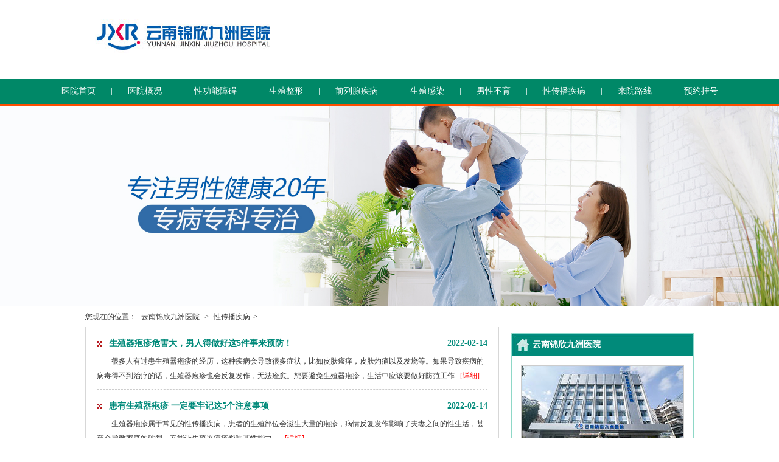

--- FILE ---
content_type: text/html; charset=UTF-8
request_url: https://auto.jiuquan.cc/8/
body_size: 3409
content:
<!doctype html>
<html>
<head>
<meta charset="utf-8">
<meta name="location" content="province=云南;city=昆明">
<meta http-equiv="Cache-Control" content="no-siteapp">
<meta http-equiv="Cache-Control" content="no-transform">
<title>昆明性传播疾病医院哪家好 - 昆明治疗性传播疾病好的医院 - 昆明看性传播疾病去哪好</title>
<meta name="keywords" content="昆明性传播疾病医院哪家好,昆明治疗性传播疾病好的医院,昆明看性传播疾病去哪好">
<meta name="description" content="昆明性传播疾病医院哪家好?昆明看性传播疾病推荐云南锦欣九洲医院,专业治疗性传播疾病等各种男性专科疾病,并提供性传播疾病在线咨询预约挂号服务,帮您早日摆脱性传播疾病的困扰.">
<link rel="canonical" href="https://auto.jiuquan.cc/8/">
<link rel="stylesheet" type="text/css" href="//img.89qw.com/img/gs/gslm/auto.jiuquan.cc/pc/css/css.css">
<link rel="stylesheet" type="text/css" href="//img.89qw.com/img/gs/gslm/auto.jiuquan.cc/pc/css/list.css">
<link rel="stylesheet" type="text/css" href="//img.89qw.com/img/gs/gslm/auto.jiuquan.cc/pc/css/index.css">

</head>

<body>
<div class="logo"> <a href="https://auto.jiuquan.cc"><img src="//img.89qw.com/img/gs/gslm/auto.jiuquan.cc/pc/images/logo.jpg" alt="云南锦欣九洲医院"></a> </div>
<div class="nav">
  <ul>
    <li><a href="https://auto.jiuquan.cc">医院首页</a>|</li><li><a href="https://auto.jiuquan.cc/1/">医院概况</a>|</li><li><a href="https://auto.jiuquan.cc/3/">性功能障碍</a>|</li><li><a href="https://auto.jiuquan.cc/4/">生殖整形</a>|</li><li><a href="https://auto.jiuquan.cc/5/">前列腺疾病</a>|</li><li><a href="https://auto.jiuquan.cc/6/">生殖感染</a>|</li><li><a href="https://auto.jiuquan.cc/7/">男性不育</a>|</li><li><a href="https://auto.jiuquan.cc/8/">性传播疾病</a>|</li><li><a href="https://auto.jiuquan.cc/2/">来院路线</a>|</li>
    <li><a href="https://auto.jiuquan.cc/style/swt/" target="_blank" rel="nofollow">预约挂号</a></li>
  </ul>
</div>
<div class="banner"> <a href="https://auto.jiuquan.cc"><img src="//img.89qw.com/img/gs/gslm/auto.jiuquan.cc/pc/images/banner.jpg" alt="云南锦欣九洲医院"></a> </div>
<div class="main">
  <div class="era"><span>您现在的位置： <a href="https://auto.jiuquan.cc">云南锦欣九洲医院</a> > <a href='https://auto.jiuquan.cc/8/'> 性传播疾病</a>> </span></div>
  <div class="san">
    <div class="erb_lt">
      <div class="erb_ltb"><div class="erb_ltbb"> <span><a href="https://auto.jiuquan.cc/53.html" title="生殖器疱疹危害大，男人得做好这5件事来预防！">生殖器疱疹危害大，男人得做好这5件事来预防！</a>2022-02-14</span>
          <p>很多人有过患生殖器疱疹的经历，这种疾病会导致很多症状，比如皮肤瘙痒，皮肤灼痛以及发烧等。如果导致疾病的病毒得不到治疗的话，生殖器疱疹也会反复发作，无法痊愈。想要避免生殖器疱疹，生活中应该要做好防范工作...<a href="https://auto.jiuquan.cc/53.html" target="_blank">[详细]</a></p>
        </div><div class="erb_ltbb"> <span><a href="https://auto.jiuquan.cc/42.html" title="患有生殖器疱疹 一定要牢记这5个注意事项">患有生殖器疱疹 一定要牢记这5个注意事项</a>2022-02-14</span>
          <p>生殖器疱疹属于常见的性传播疾病，患者的生殖部位会滋生大量的疱疹，病情反复发作影响了夫妻之间的性生活，甚至会导致家庭的破裂，不能让生殖器疱疹影响其性能力。...<a href="https://auto.jiuquan.cc/42.html" target="_blank">[详细]</a></p>
        </div><div class="erb_ltbb"> <span><a href="https://auto.jiuquan.cc/41.html" title="生殖器疱疹有多久的潜伏期？应该怎么治疗？">生殖器疱疹有多久的潜伏期？应该怎么治疗？</a>2022-02-14</span>
          <p>因为生殖器疱疹有很长时间的潜伏期，早期并不会有明显的症状，从而延误了最佳的治疗时间。在生活中要做好预防工作，做到洁身自爱，远离不良的性行为。...<a href="https://auto.jiuquan.cc/41.html" target="_blank">[详细]</a></p>
        </div><div class="erb_ltbb"> <span><a href="https://auto.jiuquan.cc/40.html" title="尖锐湿疣分为3个阶段 不同阶段的症状表现不同">尖锐湿疣分为3个阶段 不同阶段的症状表现不同</a>2022-02-14</span>
          <p>不同时期的尖锐湿疣，症状也有不同的表现，如果没有得到相关治疗的话，可能会诱发并发症。平时要注意个人卫生，多留意生殖部位的异常问题，避免有高危的性行为。...<a href="https://auto.jiuquan.cc/40.html" target="_blank">[详细]</a></p>
        </div><div class="erb_ltbb"> <span><a href="https://auto.jiuquan.cc/39.html" title="生殖器疱疹要注意什么？日常5大护理要做好">生殖器疱疹要注意什么？日常5大护理要做好</a>2022-02-14</span>
          <p>生殖器疱疹主要是因为受到了疱疹病毒感染所引起的一种性病，患者的生殖部位会出现大量的水泡，如果拖延不治疗的话，增加患上宫颈癌以及艾滋病的风险，患者在日常生活中要做好护理工作，科学搭配饮食，积极的配合医生...<a href="https://auto.jiuquan.cc/39.html" target="_blank">[详细]</a></p>
        </div><div class="erb_ltbb"> <span><a href="https://auto.jiuquan.cc/38.html" title="梅毒的3大症状 预防梅毒应做到自尊自爱">梅毒的3大症状 预防梅毒应做到自尊自爱</a>2022-02-14</span>
          <p>梅毒主要是因为受到了梅毒螺旋体所引起的一种性传播疾病，主要通过性接触被传染的，患者会出现皮肤溃疡，甚至会威胁到生命健康，所以要选择正规的医院接受治疗。...<a href="https://auto.jiuquan.cc/38.html" target="_blank">[详细]</a></p>
        </div><div class="erb_ltbb"> <span><a href="https://auto.jiuquan.cc/37.html" title="尖锐湿疣的传染性强 日常要做到这4点来预防！">尖锐湿疣的传染性强 日常要做到这4点来预防！</a>2022-02-14</span>
          <p>说起来性病，很多人都会觉得这是距离自己很远的事情。事实上，我国感染性病的人群每年都在大幅度的增加，一旦患上性病，不仅仅自己的身体健康会受到威胁，身边的亲戚朋友也有可能会被传染，比如说典型的性病之一——...<a href="https://auto.jiuquan.cc/37.html" target="_blank">[详细]</a></p>
        </div><div class="page"></div>
      </div>
    </div>
   <div class="san_rt">
  <div class="maina_rt">
    <div class="maina_rta"><span>云南锦欣九洲医院</span></div>
    <div class="maina_rtb"> <i><a href="https://auto.jiuquan.cc" target="_blank"><img src="//img.89qw.com/img/gs/gslm/auto.jiuquan.cc/pc/images/yy.jpg" width="266" height="146" alt="云南锦欣九洲医院"></a></i> <span><a href="https://auto.jiuquan.cc/style/swt/" target="_blank" rel="nofollow"><img src="//img.89qw.com/img/gs/gslm/auto.jiuquan.cc/pc/images/wjdxb2014430_12.jpg" width="109" height="33"></a></span> <em><a href="https://auto.jiuquan.cc/style/swt/" target="_blank" rel="nofollow"><img src="//img.89qw.com/img/gs/gslm/auto.jiuquan.cc/pc/images/wjdxb2014430_13.jpg" width="109" height="33"></a></em> </div>
  </div>
  <div class="erb_rta">
    <div class="erb_rtaa"><span>新闻动态</span></div>
    <div class="erb_rtab">
      <ul><li><a href="https://auto.jiuquan.cc/538.html" title="包皮过长术前如何评估术后阴茎皮肤基质金属蛋白酶活性？">包皮过长术前如何评估术后阴茎皮肤基质金属蛋白酶活性？</a></li><li><a href="https://auto.jiuquan.cc/537.html" title="包皮过长术前准备注意事项及官方建议">包皮过长术前准备注意事项及官方建议</a></li><li><a href="https://auto.jiuquan.cc/536.html" title="割包皮后如何判断身体恢复信号">割包皮后如何判断身体恢复信号</a></li><li><a href="https://auto.jiuquan.cc/535.html" title="包皮术后生活细节管理的重要性解读">包皮术后生活细节管理的重要性解读</a></li><li><a href="https://auto.jiuquan.cc/534.html" title="包皮环切术后恢复期间能否正常食用烧烤食物">包皮环切术后恢复期间能否正常食用烧烤食物</a></li><li><a href="https://auto.jiuquan.cc/533.html" title="包皮过长术后阴茎皮肤出现凹陷能填充吗">包皮过长术后阴茎皮肤出现凹陷能填充吗</a></li><li><a href="https://auto.jiuquan.cc/532.html" title="包皮术后敷料被汗液浸湿但未污染，是否需立即更换以保持干燥？">包皮术后敷料被汗液浸湿但未污染，是否需立即更换以保持干燥？</a></li><li><a href="https://auto.jiuquan.cc/531.html" title="包皮环切术后出现伤口周围皮肤发热正常吗">包皮环切术后出现伤口周围皮肤发热正常吗</a></li></ul>
    </div>
  </div>
  <div class="erb_rta">
    <div class="erb_rtaa"><span>热点资讯</span></div>
    <div class="erb_rtab">
      <ul><li><a href="https://auto.jiuquan.cc/142.html" title="包皮包茎的分类及临床症状">包皮包茎的分类及临床症状</a></li><li><a href="https://auto.jiuquan.cc/143.html" title="包茎的常见症状有哪些">包茎的常见症状有哪些</a></li><li><a href="https://auto.jiuquan.cc/144.html" title="包茎常见症状都有哪些">包茎常见症状都有哪些</a></li><li><a href="https://auto.jiuquan.cc/145.html" title="如何确定自己是不是包茎">如何确定自己是不是包茎</a></li><li><a href="https://auto.jiuquan.cc/146.html" title="包茎手术几岁做最好">包茎手术几岁做最好</a></li><li><a href="https://auto.jiuquan.cc/147.html" title="包皮过长容易诱发疾病">包皮过长容易诱发疾病</a></li><li><a href="https://auto.jiuquan.cc/148.html" title="包茎过长主要会产生哪些病因？">包茎过长主要会产生哪些病因？</a></li><li><a href="https://auto.jiuquan.cc/149.html" title="包茎正不正常关键看年龄大小">包茎正不正常关键看年龄大小</a></li></ul>
    </div>
  </div>
</div> 
  </div>
</div>
<div class="nav">
  <ul>
    <li><a href="https://auto.jiuquan.cc">医院首页</a>|</li><li><a href="https://auto.jiuquan.cc/1/">医院概况</a>|</li><li><a href="https://auto.jiuquan.cc/3/">性功能障碍</a>|</li><li><a href="https://auto.jiuquan.cc/4/">生殖整形</a>|</li><li><a href="https://auto.jiuquan.cc/5/">前列腺疾病</a>|</li><li><a href="https://auto.jiuquan.cc/6/">生殖感染</a>|</li><li><a href="https://auto.jiuquan.cc/7/">男性不育</a>|</li><li><a href="https://auto.jiuquan.cc/8/">性传播疾病</a>|</li><li><a href="https://auto.jiuquan.cc/2/">来院路线</a>|</li>
    <li><a href="https://auto.jiuquan.cc/sitemap.xml" target="_blank">网站地图</a></li>
  </ul>
</div>
<div class="foot">
  <div class="footb" id="fq_foot">
    <p><a href="https://auto.jiuquan.cc">云南锦欣九洲医院</a></p>
    <p>门诊时间：8:00 - 21:00（节假日不休）</p>
    <p>医院地址：昆明市白云路229号</p>
    <p>本站内容仅供咨询参考，不代替您的医生或其他医务人员的建议，更不宜作为自行诊断或治疗依据</p>
    <p>如果您对自己健康方面的问题有疑问，请及时到医院就诊！</p>
    <p>免责声明：网站内部分图片素材来源于网络，如有涉及任何版权问题,请及时与我们联系，我们将尽快妥善处理！</p>
  </div>
</div>

</body>
</html>

--- FILE ---
content_type: text/css
request_url: https://img.89qw.com/img/gs/gslm/auto.jiuquan.cc/pc/css/css.css
body_size: 1310
content:
@charset "utf-8";
/* CSS Document */
/* public */

body, div, dl, dt, dd, ul, ol, li, h1, h2, h3, h4, h5, h6, pre, form, fieldset, p, blockquote, th, td { padding: 0px; margin: 0px;}
fieldset, img { border: 0px;}
table {border-collapse: collapse;border-spacing: 0px;}
ol, ul {list-style: none;}
address, caption, cite, code, dfn, em, th, var {font-weight: normal;font-style: normal;}
caption, th {text-align: left;}
h1, h2, h3, h4, h5, h6 {font-weight: normal;font-size: 100%;float:left;display:inline;}
q:before, q:after {content: '';}
abbr, acronym { border: 0;}
a{text-decoration:none; color:#1d1d1d;}
a:hover{text-decoration:underline;  color:#1d1d1d;}
.clr {	HEIGHT: 0px; VISIBILITY: hidden; CLEAR: both; FONT-SIZE: 0px; OVERFLOW: hidden}
BODY {	FONT-SIZE: 12px; color:#000;}
.tou{height:auto;margin:0 auto;}
.logo{width: 1000px;margin: 0 auto;}
.nav {width:100%;height:41px;overflow:hidden;background-color:#008867;text-align:center;border-bottom:3px solid #fe4e00;margin-top: 10px;}
.nav ul{width:auto;height:40px; display:inline-block;}
.nav ul{ *display:inline;}
.nav li{ float:left;height:40px;line-height:40px;color:#fff;font-size:14px;}
.nav li a {margin:0px 25px;color:#fff;font-size:14px;}
.nav li a:hover{ color:#FFCC99;text-decoration:none;}

.banner{max-width: 1920px;min-width: 1000px;margin: 0 auto;}
.banner img{width: 100%;}

.addr {	width:100%; color:#403F3F; font-size:12px; height:34px; line-height:34px; margin:0px; float:left; display:inline;}
.addr a { color:#403F3F; font-size:12px; margin-left:5px; margin-right:5px;}
.addr span,.addr h1{ margin-left:6px;float:left; display:inline;}

.main,.foot,.head,.tydiv{width:1000px;overflow:hidden; margin:0px auto;}
.foot,.tydiv{ margin-top:12px;}

.upls1,.upls1 li,.upls1 li a,.upls2,.upls2 li,.upls3,.upls3 li{ float:left; display:inline; overflow:hidden;}
.upls1 li{ padding-left:12px; text-align:right;}
.upls1 li a{ white-space: nowrap; -o-text-overflow: ellipsis; text-overflow: ellipsis; text-align:left;}
.upls2 li{ padding-left:12px; white-space: nowrap; -o-text-overflow: ellipsis; text-overflow: ellipsis;}
.upls3 li{ white-space: nowrap; -o-text-overflow: ellipsis; text-overflow: ellipsis;}

.upls1{ width:200px; height:120px;}
.upls1 li{ width:180px; height:24px; line-height:24px; color:#a0a0a0;}
.upls1 li a{ width:100px; color:#515151; height:24px; line-height:24px;}
.upls2{ width:200px; height:120px;}
.upls2 li{ width:180px; height:24px; line-height:24px;}
.upls2 li a{ color:#515151;}
.upls3{ width:200px; height:120px;}
.upls3 li{ width:200px; height:24px; line-height:24px;}
.upls3 li a{ color:#515151;}
img{ vertical-align:bottom}



/*heada*/
.heada{
	float:left;
	width:100%;
	height:41px;
	overflow:hidden;
}
.heada ul{
	float:left;
	width:100%;
	height:41px;
	overflow:hidden;
}


.lis1_a{float:left; display:inline;width:110px; height:41px;line-height:41px; text-align:center;overflow:hidden}
.lis1_a a{color:#006f53; font-size:14px; font-weight:bold}
.lis1{float:left; display:inline;width:110px;height:41px;line-height:41px; text-align:center;overflow:hidden}
.lis1 a{color:#FFFFFF; font-size:14px; font-weight:bold}


.heada .wjdxb{
	float:left;
	width:1px;
	height:41px;
	overflow:hidden;
}
.headb{
	float:left;
	width:100%;
	overflow:hidden;
}
.headc{
	float:left;
	width:100%;
	height:63px;
	margin-top:5px;
	overflow:hidden;
	background:url(../images/wjdxb2014430_5.jpg) no-repeat;
}
.headc p{
	float:left;
	width:760px;
	height:48px;
	line-height:24px;
	margin:9px 0px 0px 85px;
	display:inline;
	color:#333;
	overflow:hidden;
}
.headc p a{
	color:#333;
	font-size:15px;
	margin:0px 10px;
	display:inline;
}
.headc p a:hover{
	color:#c66;
}

.headg{
	float:left;
	width:100%;
	height:63px;
	margin-top:5px;
	overflow:hidden;
}
.headg p{
	float:left;
	width:760px;
	height:48px;
	line-height:24px;
	margin:9px 0px 0px 85px;
	display:inline;
	color:#333;
	overflow:hidden;
}
.headg p a{
	color:#333;
	font-size:15px;
	margin:0px 10px;
	display:inline;
}
.headg p a:hover{
	color:#c66;
}


.headd{
	float:left;
	width:100%;
	margin-top:15px;
	overflow:hidden;
}
.headd p{
	float:left;
	width:100%;
	height:24px;
	line-height:24px;
	color:#333;
	overflow:hidden;
}
.headd p a{
	color:#333;
	margin:0px 10px;
	display:inline;
}
.headd p a:hover{
	color:#c66;
}
/*foot*/
.foota{
	float:left;
	width:100%;
	height:39px;
	overflow:hidden;
}
.foota p{
	float:left;
	width:100%;
	height:39px;
	line-height:39px;
	text-align:center;
	font-size:14px;
	color:#fff;
	overflow:hidden;
}
.foota p a{
	color:#fff;
	margin:0px 13px;
	display:inline;
}
.foota p a:hover{
	color:#c66;
}
.footb{
	float:left;
	width:100%;
	overflow:hidden;
	padding: 15px 0;
}
.footb p{
	float:left;
	width:100%;
	height:auto;
	line-height:25px;
	text-align:center;
	color:#333;
	overflow:hidden;
}
.footb p a{color:#333;}

--- FILE ---
content_type: text/css
request_url: https://img.89qw.com/img/gs/gslm/auto.jiuquan.cc/pc/css/index.css
body_size: 2540
content:
@charset "utf-8";
/* CSS Document */ /*maina���� */
.maina {
  float: left;
  width: 100%;
  overflow: hidden;
}
.maina_lt {
  float: left;
  width: 278px;
  border: #f1cd99 1px solid;
  margin-top: 15px;
  overflow: hidden;
}
.maina_ct {
  float: left;
  width: 380px;
  margin: 15px 0px 0px 20px;
  display: inline;
  overflow: hidden;
}
.maina_cta {
  float: left;
  width: 380px;
  height: 38px;
  overflow: hidden;
  background: url(../images/wjdxb2014430_7.jpg) no-repeat;
}
.maina_cta ul {
  float: left;
  width: 290px;
  height: 38px;
  margin-left: 1px;
  display: inline;
  overflow: hidden;
}
.lis3_a {
  float: left;
  display: inline;
  font-size: 15px;
  font-weight: bold;
  color: #008a7a;
  width: 130px;
  height: 38px;
  line-height: 38px;
  text-align: center;
  overflow: hidden
}
.lis3 {
  float: left;
  display: inline;
  font-size: 15px;
  font-weight: bold;
  color: #008a7a;
  width: 118px;
  height: 38px;
  line-height: 38px;
  text-align: center;
  overflow: hidden
}
.maina_ctb {
  float: left;
  width: 378px;
  border: #8ed8c7 1px solid;
  border-top: none;
  padding-bottom: 11px;
  overflow: hidden;
}
.maina_ctba {
  float: left;
  width: 348px;
  margin: 15px 0px 0px 15px;
  display: inline;
  padding-bottom: 10px;
  overflow: hidden;
  background: #f5f5f5;
}
.maina_ctba span {
  float: left;
  width: 328px;
  height: 24px;
  line-height: 24px;
  text-align: center;
  margin: 10px 0px 0px 10px;
  display: inline;
  overflow: hidden;
}
.maina_ctba span a {
  font-size: 14px;
  font-weight: bold;
  color: #008a7a;
}
.maina_ctba span a:hover {
  color: #c66;
}
.maina_ctba p {
  float: left;
  width: 328px;
  height: 72px;
  line-height: 24px; text-indent:2em;color: #333;
  margin: 2px 0px 0px 10px;
  display: inline;
  overflow: hidden;
}
.maina_ctba p a {
  color: #ff0000;
}
.maina_ctb ul {
  float: left;
  width: 348px;
  height: 160px;
  margin: 10px 0px 0px 15px;
  display: inline;
  overflow: hidden;
}
.maina_ctb li {
  height: 32px;
  line-height: 32px;
  border-bottom: #ccc 1px dashed;
}
.maina_ctb li a {
  color: #333;
}
.maina_ctb li a:hover {
  color: #c66;
}
.maina_ctb li time{float: right;}
.maina_rt {
  float: right;
  width: 300px;
  margin-top: 15px;
  overflow: hidden;
}
.maina_rta {
  float: left;
  width: 300px;
  height: 38px;
  overflow: hidden;
  background: url(../images/wjdxb2014430_10.jpg) no-repeat;
}
.maina_rta span {
  float: left;
  width: 180px;
  height: 38px;
  line-height: 38px;
  margin-left: 35px;
  display: inline;
  font-size: 14px;
  font-weight: bold;
  color: #fff;
  overflow: hidden;
}
.maina_rtb {
  float: left;
  width: 298px;
  border: #8ed8c7 1px solid;
  border-top: none;
  padding-bottom: 15px;
  overflow: hidden;
}
.maina_rtb i {
  float: left;
  width: 266px;
  border: #ccc 1px solid;
  margin: 15px 0px 0px 15px;
  display: inline;
  overflow: hidden;
}
.maina_rtb p {
  float: left;
  width: 266px;
  height: 78px;
  line-height: 26px;
  text-indent: 2em;
  color: #333;
  margin: 12px 0px 0px 15px;
  display: inline;
  overflow: hidden;
}
.maina_rtb p a {
  color: #ff0000;
}
.maina_rtb span {
  float: left;
  width: 109px;
  margin: 12px 0px 0px 33px;
  display: inline;
  overflow: hidden;
}
.maina_rtb em {
  float: left;
  width: 109px;
  margin: 12px 0px 0px 15px;
  display: inline;
  overflow: hidden;
} /*mainb���� */ .mainb {
  float: left;
  width: 100%;
  margin-top: 15px;
  overflow: hidden;
}
.mainb_a {
  width: 100%;
  height: 43px;
  overflow: hidden;
  background: url(../images/wjdxb2014430_14.jpg) no-repeat;
}
.mainb_a span {
  float: left;
  width: 185px;
  height: 43px;
  line-height: 43px;
  margin-left: 25px;
  display: inline;
  font-size: 20px;
  font-weight: bold;
  color: #fff;
  overflow: hidden;
}
.mainb_a p {
  float: right;
  width: 700px;
  height: 43px;
  line-height: 43px;
  margin-right: 10px;
  display: inline;
  text-align: right;
  color: #333;
  overflow: hidden;
}
.mainb_a p a {
  color: #333;
  margin: 0px 10px;
  display: inline;
}
.mainb_a p a:hover {
  color: #c66;
}
.mainb_b {
  float: left;
  width: 998px;
  border: #dcdcdc 1px solid;
  border-top: none;
  height: 642px;
  overflow: hidden;
  background: url(../images/wjdxb2014430_15.jpg) no-repeat;
}
.mainb_ba {
  float: left;
  width: 332px;
  margin-top: 15px;
  overflow: hidden;
}
.mainb_baa {
  float: left;
  width: 332px;
  font-size: 18px;
  overflow: hidden;
}
.mainb_baa span {
  float: left;
  width: 180px;
  height: 20px;
  line-height: 20px;
  margin-left: 35px;
  display: inline;
  font-size: 14px;
  font-weight: bold;
  color: #00b488;
  overflow: hidden;
}
.mainb_baa h1 {
  float: left;
  width: 180px;
  height: 20px;
  line-height: 20px;
  margin-left: 35px;
  display: inline;
  font-size: 14px;
  font-weight: bold;
  color: #00b488;
  overflow: hidden;
}
.mainb_baa span a {
  color: #00b488;
}
.mainb_baa h1 a {
  color: #00b488;
}
.mainb_baa span a:hover {
  color: #c66;
}
.mainb_baa h1 a:hover {
  color: #c66;
}
.mainb_bab {
  float: left;
  width: 332px;
  overflow: hidden;
}
.mainb_bab i {
  float: left;
  width: 103px;
  border: #ccc 1px solid;
  margin: 15px 0px 0px 20px;
  display: inline;
  overflow: hidden;
}
.mainb_bab span {
  float: left;
  width: 180px;
  height: 22px;
  line-height: 22px;
  margin: 15px 0px 0px 15px;
  display: inline;
  overflow: hidden;
}
.mainb_bab span a {
  font-size: 14px;
  font-weight: bold;
  color: #333;
}
.mainb_bab span a:hover {
  color: #c66;
}
.mainb_bab p {
  float: left;
  width: 180px;
  height: 66px;
  line-height: 22px;
  text-indent: 2em;
  color: #333;
  margin: 2px 0px 0px 15px;
  display: inline;
  overflow: hidden;
}
.mainb_bab p a {
  color: #ff0000;
}
.mainb_bab ul {
  float: left;
  width: 292px;
  height: 150px;
  margin: 20px 0px 0px 20px;
  display: inline;
  overflow: hidden;
}
.mainb_bab li {
  float: left;
  width: 272px;
  height: 30px;
  line-height: 30px;
  color: #333;
  border-bottom: #ccc 1px dashed;
  overflow: hidden;
}
.mainb_bab li a {
  color: #333;
}
.mainb_bab li a:hover {
  color: #c66;
}
.mainb_bb {
  float: left;
  width: 332px;
  margin-top: 26px;
  overflow: hidden;
} /*mainc d���� */ .mainc {
  float: left;
  width: 100%;
  margin-top: 15px;
  overflow: hidden;
}
.maind {
  float: left;
  width: 100%;
  overflow: hidden;
}
.maind_lt {
  float: left;
  width: 680px;
  margin-top: 15px;
  overflow: hidden;
}
.maind_lta {
  float: left;
  width: 680px;
  height: 48px;
  overflow: hidden;
  background: url(../images/wjdxb2014430_5F5f25.jpg) no-repeat;
}
.maind_lta p {
  float: left;
  width: 390px;
  height: 48px;
  line-height: 48px;
  margin-left: 280px;
  display: inline;
  color: #333;
  overflow: hidden;
}
.maind_lta p a {
  color: #333;
  margin: 0px 10px;
  display: inline;
}
.maind_lta p a:hover {
  color: #c66;
}
.maind_ltg {
  float: left;
  width: 680px;
  height: 48px;
  overflow: hidden;
}
.maind_ltg p {
  float: left;
  width: 390px;
  height: 48px;
  line-height: 48px;
  margin-left: 280px;
  display: inline;
  color: #333;
  overflow: hidden;
}
.maind_ltg p a {
  color: #333;
  margin: 0px 10px;
  display: inline;
}
.maind_ltg p a:hover {
  color: #c66;
}
.maind_ltb {
  float: left;
  width: 678px;
  border: #d7d7d7 1px solid;
  border-top: none;
  overflow: hidden;
}
.maind_ltba {
  float: left;
  width: 338px;
  margin-top: 10px;
  overflow: hidden;
}
.maind_ltbaa {
  float: left;
  width: 320px;
  height: 43px;
  overflow: hidden;
  font-size: 18px;
  background: url(../images/wjdxb2014430_26.jpg) no-repeat;
}
.maind_ltbaa span {
  float: left;
  width: 200px;
  height: 43px;
  line-height: 43px;
  margin-left: 35px;
  display: inline;
  overflow: hidden;
}
.maind_ltbaa h1 {
  float: left;
  width: 200px;
  height: 43px;
  line-height: 43px;
  margin-left: 35px;
  display: inline;
  overflow: hidden;
}
.maind_ltbaa span a {
  font-size: 14px;
  font-weight: bold;
  color: #333;
}
.maind_ltbaa h1 a {
  font-size: 14px;
  font-weight: bold;
  color: #333;
}
.maind_ltbaa span a:hover {
  color: #c66;
}
.maind_ltbaa h1 a:hover {
  color: #c66;
}
.maind_ltbaa i img {
  float: right;
  width: 38px;
  margin: 18px 15px 0px 0px;
  display: inline;
  overflow: hidden;
}
.maind_ltbab {
  float: left;
  width: 338px;
  overflow: hidden;
}
.maind_ltbaba {
  float: left;
  width: 308px;
  margin: 15px 0px 0px 15px;
  display: inline;
  padding-bottom: 10px;
  overflow: hidden;
  background: #f7f7f7;
}
.maind_ltbaba span {
  float: left;
  width: 288px;
  height: 24px;
  line-height: 24px;
  text-align: center;
  margin: 10px 0px 0px 10px;
  display: inline;
  overflow: hidden;
}
.maind_ltbaba span a {
  font-size: 14px;
  font-weight: bold;
  color: #008a7a;
}
.maind_ltbaba span a;
hover {
  color: #c66;
}
.maind_ltbaba p {
  float: left;
  width: 288px;
  height: 50px;
  line-height: 25px;
  text-indent: 2em;
  margin: 2px 0px 0px 10px;
  display: inline;
  color: #333;
  overflow: hidden;
}
.maind_ltbaba p a {
  color: #ff0000;
}
.maind_ltbab ul {
  float: left;
  width: 308px;
  height: 150px;
  margin: 10px 0px 0px 15px;
  display: inline;
  overflow: hidden;
}
.maind_ltbab li {
  float: left;
  width: 298px;
  height: 30px;
  line-height: 30px;
  padding-left: 10px;
  border-bottom: #ccc 1px dashed;
  text-align: right;
  overflow: hidden;
}
.maind_ltbab li a {
  float: left;
  width: 208px;
  height: 30px;
  line-height: 30px;
  text-align: left;
  color: #333;
  overflow: hidden;
}
.maind_ltbab li a:hover {
  color: #c66;
}
.maind_ltbac {
  float: left;
  width: 336px;
  margin: 10px 0px 0px 1px;
  display: inline;
  overflow: hidden;
}
.maind_ltbac p {
  float: left;
  width: 336px;
  height: 30px;
  line-height: 30px;
  text-align: center;
  color: #333;
  overflow: hidden;
  background: #e6f8f4;
}
.maind_ltbac p a {
  color: #E91616;
  margin: 0px 5px;
  display: inline;
}
.maind_ltbac p a:hover {
  color: #c66;
}
.maind_rt {
  float: right;
  width: 300px;
  overflow: hidden;
}
.maind_rta {
  float: left;
  width: 300px;
  margin-top: 15px;
  overflow: hidden;
}
.maind_rtaa {
  float: left;
  width: 300px;
  height: 38px;
  overflow: hidden;
  background: url(../images/wjdxb2014430_30.jpg) no-repeat;
}
.maind_rtaa span {
  float: left;
  width: 90px;
  height: 38px;
  line-height: 38px;
  margin-left: 38px;
  display: inline;
  font-size: 14px;
  font-weight: bold;
  color: #fff;
  overflow: hidden;
}
.maind_rtab {
  float: left;
  width: 298px;
  border: #8ed8c7 1px solid;
  border-top: none;
  padding-bottom: 15px;
  overflow: hidden;
}
.maind_rtaba {
  float: left;
  width: 278px;
  margin: 15px 0px 0px 10px;
  display: inline;
  overflow: hidden;
}
.maind_rtaba i {
  float: left;
  width: 114px;
  border: #ccc 1px solid;
  overflow: hidden;
}
.maind_rtaba span {
  float: left;
  width: 145px;
  height: 24px;
  line-height: 24px;
  font-size: 13px;
  font-weight: bold;
  color: #008a7a;
  margin-left: 12px;
  display: inline;
  overflow: hidden;
}
.maind_rtaba p {
  float: left;
  width: 145px;
  height: 72px;
  line-height: 24px;
  color: #333;
  margin: 2px 0px 0px 12px;
  display: inline;
  overflow: hidden;
}
.maind_rtaba p a {
  color: #ff0000;
}
.maind_rtaba em {
  float: left;
  width: 67px;
  margin: 5px 0px 0px 12px;
  display: inline;
  overflow: hidden;
}
.maind_rtb {
  float: left;
  width: 300px;
  margin-top: 15px;
  overflow: hidden;
}
.maind_rtba {
  float: left;
  width: 300px;
  height: 38px;
  overflow: hidden;
}
.maind_rtba ul {
  float: left;
  width: 300px;
  height: 38px;
  overflow: hidden;
}
.lis4_a {
  float: left;
  display: inline;
  width: 150px;
  height: 38px;
  line-height: 38px;
  text-align: center;
  overflow: hidden
}
.lis4_a a {
  font-size: 14px;
  color: #00b488;
  font-weight: bold;
}
.lis4 {
  float: left;
  display: inline;
  width: 150px;
  height: 38px;
  line-height: 38px;
  text-align: center;
  overflow: hidden
}
.lis4 a {
  font-size: 14px;
  color: #333;
  font-weight: bold
}
.maind_rtbb {
  float: left;
  width: 298px;
  border: #d7d7d7 1px solid;
  border-top: none;
  padding-bottom: 15px;
  overflow: hidden;
}
.maind_rtbb ul {
  float: left;
  width: 268px;
  height: 330px;
  margin: 17px 0px 0px 15px;
  display: inline;
  overflow: hidden;
}
.maind_rtbb li {
  float: left;
  width: 258px;
  height: 33px;
  line-height: 33px;
  padding-left: 10px;
  border-bottom: #ccc 1px dashed;
  text-align: right;
  overflow: hidden;
}
.maind_rtbb li a {
  float: left;
  width: 168px;
  height: 33px;
  line-height: 33px;
  text-align: left;
  color: #333;
  overflow: hidden;
}
.maind_rtbb li a:hover {
  color: #c66;
} /*maine���� */ .maine {
  float: left;
  width: 100%;
  margin-top: 15px;
  overflow: hidden;
}
.maine_a {
  float: left;
  width: 100%;
  height: 39px;
  overflow: hidden;
}
.maine_a ul {
  float: left;
  width: 1000px;
  height: 39px;
  margin-left: 20px;
  display: inline;
  overflow: hidden;
}
.lis5_a {
  float: left;
  display: inline;
  width: 150px;
  height: 39px;
  line-height: 39px;
  text-align: center;
  overflow: hidden
}
.lis5_a a {
  font-size: 13px;
  color: #008a7a;
  font-weight: bold;
}
.lis5 {
  float: left;
  display: inline;
  width: 136px;
  height: 39px;
  line-height: 39px;
  text-align: center;
  overflow: hidden
}
.lis5 a {
  font-size: 13px;
  color: #333;
  font-weight: bold
}
.maine_b {
  float: left;
  width: 998px;
  border: #d7d7d7 1px solid;
  border-top: none;
  padding-bottom: 15px;
  overflow: hidden;
}
.maine_blt {
  float: left;
  width: 250px;
  border: #ccc 1px solid;
  margin: 15px 0px 0px 20px;
  display: inline;
  overflow: hidden;
}
.maine_bct {
  float: left;
  width: 395px;
  margin: 0px 0px 0px 20px;
  display: inline;
  overflow: hidden;
}
.maine_bct span {
  float: left;
  width: 395px;
  height: 24px;
  line-height: 24px;
  text-align: center;
  margin-top: 15px;
  overflow: hidden;
}
.maine_bct span a {
  font-size: 14px;
  font-weight: bold;
  color: #008a7a;
}
.maine_bct span a:hover {
  color: #c66;
}
.maine_bct p {
  float: left;
  width: 395px;
  height: 48px;
  line-height: 24px;
  text-indent: 2em;
  color: #333;
  border-bottom: #ccc 1px solid;
  padding-bottom: 5px;
  margin-top: 2px;
  overflow: hidden;
}
.maine_bct p a {
  color: #ff0000;
}
.maine_brt {
  float: left;
  width: 270px;
  margin: 15px 0px 0px 20px;
  display: inline;
  padding-bottom: 10px;
  overflow: hidden;
  background: #e6f8f4;
}
.maine_brt ul {
  float: left;
  width: 250px;
  height: 155px;
  margin: 10px 0px 0px 10px;
  display: inline;
  overflow: hidden;
}
.maine_brt li {
  float: left;
  width: 240px;
  height: 31px;
  line-height: 31px;
  padding-left: 10px;
  color: #333;
  border-bottom: #ccc 1px dashed;
  text-align: right;
  overflow: hidden;
}
.maine_brt li a {
  float: left;
  width: 150px;
  height: 31px;
  line-height: 31px;
  color: #333;
  text-align: left;
  color: #333;
  overflow: hidden;
}
.maine_brt li a:hover {
  color: #c66;
} /*mainf���� */ .mainf {
  float: left;
  width: 100%;
  margin-top: 15px;
  overflow: hidden;
}
.mainf_a {
  float: left;
  width: 100%;
  overflow: hidden;
}
.mainf_b {
  float: left;
  width: 998px;
  border: #d7d7d7 1px solid;
  border-top: none;
  padding-bottom: 15px;
  overflow: hidden;
}
.mainf_b p {
  float: left;
  width: 950px;
  line-height: 24px;
  margin: 15px 0px 0px 30px;
  display: inline;
  color: #333;
  overflow: hidden;
}
.mainf_b p a {
  color: #333;
  margin: 0px 10px;
  display: inline;
}
.mainf_b p a:hover {
  color: #c66;
}
.yyhj{overflow: hidden;}
.yyhj img{width: 235px;float: left;margin: 10px;}
.yyhj img:first-child{margin-left: 0;}
.yyhj img:last-child{margin-right: 0;}
.flink {
  float: left;
  border: #b8d5ca 1px solid;
	width: 998px;
  overflow: hidden;
  zoom: 1;
  margin-top: 17px;
}
.titBar {
  height: 30px;
  border-bottom: #cdcdcd 1px solid;
}
.titBar h2 {
  width: 100px;
  font-size: 14px;
  cursor: pointer;
  font-weight: bold;
  text-align: center;
  line-height: 30px;
  float: left;
}
.titBar h2.hover {
  border-left: #ccc 1px solid;
  border-right: #ccc 1px solid;
  color: #FAFBFC;
  background: #008867;
}
.panter {
  padding: 10px 5px;
  height: auto;
  overflow: hidden;
  zoom: 1;
}
.panter ul li {
  float: left;
  padding: 0px 7px;
  white-space: nowrap;
  width: 120px;
  line-height: 25px;
  margin-bottom: 8px;
}
.panter ul li img {
  float: left;
}
.friend {
  padding: 10px 20px;
  height: auto;
  overflow: hidden;
  zoom: 1;
}
.friend ul li {
  float: left;
  line-height: 24px;
  padding: 0 5px;
  white-space: nowrap;
}
.mainb_baa {
  padding-left: 30px;
  line-height: 20px;
}
.maind_ltbaa {
  padding-left: 30px;
  line-height: 40px;
}
.erb_rtaa {
  padding-left: 30px;
  line-height: 40px;
}
strong {
  font-weight: normal;
}
.ksjs {
  width: 1000px;
  margin: 20px auto;
}
.keshijieshao {
  width: 100%;
  height: 31px;
  border-bottom: solid 1px #cccccc;
  margin-top: 8px;
}
.keshijieshao span {
  font-size: 21px;
  display: block;
  margin-top: 1px;
  color: #025a45;
  padding: 0 4px;
  border-bottom: solid 3px #004f3d;
  width: 1000px;
}
.keshijieshao font {
  font-size: 17px;
  color: #c9c9c9;
  display: block;
  padding-top: 5px;
}
.keshijieshao img {
  float: right;
  margin-top: -25px;
}
.dxbk {
  width: 240px;
  height: 167px;
  margin-top: 10px;
  float: left;
}
#dxbk-bt {
  width: 235px;
  height: 35px;
  background: #039d79;
  text-align: center;
  line-height: 25px;
}
#dxbk-bt a {
  font-size: 16px;
}
.dxbk ul li {
  width: 115px;
  height: 35px;
  float: left;
  background: #caece4;
  text-align: center;
  line-height: 33px;
  margin-top: 5px;
  margin-left: 5px;
}
.dxbk ul li a {
  font-size: 14px;
  color: #7b8784;
}
.dxbk ul li a img {
  display: block;
  float: left;
  margin-top: 10px;
  margin-left: 70px;
}
.dxbk ul li a span {
  color: white;
  font-size: font-size:16px;
  border: none;
  margin-top: 5px;
  margin-left: 3px;
  float: left;
}
.dxrq {
  width: 240px;
  height: 167px;
  margin-top: 10px;
  float: left;
  margin-left: 13px;
}
#dxrq-bt {
  width: 235px;
  height: 35px;
  background: #03949d;
  text-align: center;
  line-height: 25px;
}
#dxrq-bt a {
  font-size: 16px;
}
.dxrq ul li {
  width: 115px;
  height: 35px;
  float: left;
  background: #bbe9ec;
  text-align: center;
  line-height: 33px;
  margin-top: 5px;
  margin-left: 5px;
}
.dxrq ul li a {
  font-size: 14px;
  color: #7b8784;
  line-height: 37px;
}
.dxrq ul li a img {
  display: block;
  float: left;
  margin-top: 5px;
  margin-left: 70px;
}
.dxrq ul li a span {
  color: white;
  font-size: font-size:16px;
  border: none;
  margin-left: 3px;
  float: left;
}
.dxlx {
  width: 240px;
  height: 167px;
  margin-top: 10px;
  float: left;
  margin-left: 13px;
}
#dxlx-bt {
  width: 235px;
  height: 35px;
  background: #d7601f;
  text-align: center;
  line-height: 25px;
}
#dxlx-bt a {
  font-size: 16px;
}
.dxlx ul li {
  width: 115px;
  height: 35px;
  float: left;
  background: #fadccb;
  text-align: center;
  line-height: 33px;
  margin-top: 5px;
  margin-left: 5px;
}
.dxlx ul li a {
  font-size: 14px;
  color: #7b8784;
}
.dxlx ul li a img {
  display: block;
  float: left;
  margin-top: 5px;
  margin-left: 70px;
}
.dxlx ul li a span {
  color: white;
  font-size: font-size:16px;
  border: none;
  margin-top: 5px;
  margin-left: 3px;
  float: left;
}
.ycxdx {
  width: 240px;
  height: 167px;
  margin-top: 10px;
  float: left;
  margin-left: 13px;
}
#ycxdx-bt {
  width: 235px;
  height: 35px;
  background: #af8104;
  text-align: center;
  line-height: 25px;
}
#ycxdx-bt a {
  font-size: 16px;
}
.ycxdx ul li {
  width: 115px;
  height: 35px;
  float: left;
  background: #f3e7c5;
  text-align: center;
  line-height: 33px;
  margin-top: 5px;
  margin-left: 5px;
}
.ycxdx ul li a {
  font-size: 14px;
  color: #7b8784;
}
.ycxdx ul li a img {
  display: block;
  float: left;
  margin-top: 7px;
  margin-left: 50px;
}
.ycxdx ul li a span {
  color: white;
  font-size: font-size:16px;
  border: none;
  margin-top: 5px;
  margin-left: 3px;
  float: left;
}
.headb {
  position: relative
}
.headb .hd1 {
  position: absolute;
  bottom: 0;
  left: 50%;
  height: 20px;
  line-height: 20px;
  text-align: center;
  width: 100px;
  margin-left: -50px
}
.hd1 li {
  float: left;
  width: 15px;
  height: 15px;
  text-align: center;
  line-height: 15px;
  margin: 0 3px;
  border-radius: 20px;
  color: #ccc;
  background-color: #ccc;
  font-size: 10px;
}
.hd1 li.on {
  color: #008a7a;
  background-color: #008a7a
}